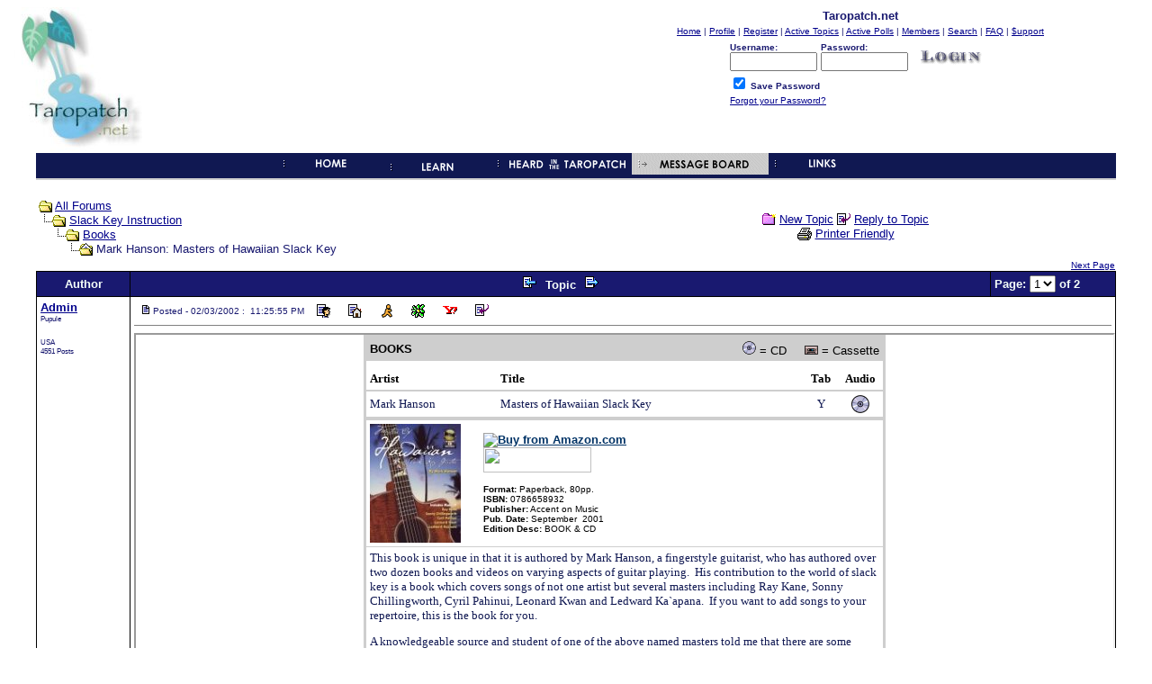

--- FILE ---
content_type: text/html; Charset=utf-8
request_url: http://www.taropatch.net/forum/topic.asp?TOPIC_ID=18
body_size: 74109
content:
<html>

<head>
<title>Taropatch.net - Mark Hanson: Masters of Hawaiian Slack Key</title>
<meta name="copyright" content="This Forum code is Copyright (C) 2000-06 Michael Anderson, Pierre Gorissen, Huw Reddick and Richard Kinser, Non-Forum Related code is Copyright (C) 2002 - 2014 Taropatch.net">
<script language="JavaScript" type="text/javascript">
<!-- hide from JavaScript-challenged browsers
function openWindow(url) {
	popupWin = window.open(url,'new_page','width=400,height=400')
}
function openWindow2(url) {
	popupWin = window.open(url,'new_page','width=400,height=450')
}
function openWindow3(url) {
	popupWin = window.open(url,'new_page','width=400,height=450,scrollbars=yes')
}
function openWindow4(url) {
	popupWin = window.open(url,'new_page','width=400,height=525')
}
function openWindow5(url) {
	popupWin = window.open(url,'new_page','width=450,height=525,scrollbars=yes,toolbars=yes,menubar=yes,resizable=yes')
}
function openWindow6(url) {
	popupWin = window.open(url,'new_page','width=500,height=450,scrollbars=yes')
}
function openWindowHelp(url) {
	popupWin = window.open(url,'new_page','width=470,height=200,scrollbars=yes')
}
// ################## Poll Mod ##################
function openPollWindow(url,w,h) {
	popupWin = window.open(url,'new_page','width='+w+',height='+h+',scrollbars=yes')
}
function submitPoll(btnPressed) {
	btnPressed.disabled=true;
	if (btnPressed.name == "results") {
		document.Poll.Method_Type.value = "guest_vote";
	} else {
		document.Poll.Method_Type.value = "member_vote";
	}
	document.Poll.submit();
}
// #############################################
// done hiding -->
</script>
<style type="text/css">
<!--
a:link    {color:#00008B;text-decoration:underline}
a:visited {color:#0000FF;text-decoration:underline}
a:hover   {color:#FF0000;text-decoration:underline}
a:active  {color:#FF0000;text-decoration:underline}
.spnMessageText a:link    {color:#00008B;text-decoration:underline}
.spnMessageText a:visited {color:blue;text-decoration:underline}
.spnMessageText a:hover   {color:red;text-decoration:underline}
.spnMessageText a:active  {color:red;text-decoration:underline}
.spnSearchHighlight {background-color:yellow}
input.radio {background:#A0B0E0;color:#000000}
-->
</style>
</head>

<body bgColor="#FFFFFF" text="#191970" link="#00008B" aLink="#FF0000" vLink="#0000FF">
<a name="top"></a>

<table align="center" border="0" cellPadding="0" cellSpacing="0" width="100%">
  <tr>
    <td valign="top" width="50%"><a href="default.asp" tabindex="-1"><img src="http://www.taropatch.net/forumpics/taropatch_new2.jpg" border="0" alt="Taropatch.net" title="Taropatch.net" /></a></td>
    <td align="center" valign="top" width="50%">
      <table border="0" cellPadding="2" cellSpacing="0">
        <tr>
          <td align="center"><font face="Verdana, Arial, Helvetica" size="2"><b>Taropatch.net</b></font></td>
        </tr>
        <tr>
          <td align="center"><font face="Verdana, Arial, Helvetica" size="1">
          <a href="http://www.taropatch.net" onMouseOver="(window.status='Homepage'); return true" onMouseOut="(window.status=''); return true" tabindex="-1"><acronym title="Homepage">Home</acronym></a>
          |
          <a href="pop_profile.asp?mode=Edit" onMouseOver="(window.status='Edit your personal profile...'); return true" onMouseOut="(window.status=''); return true" tabindex="-1"><acronym title="Edit your personal profile...">Profile</acronym></a>
          |
          <a href="register.asp" onMouseOver="(window.status='Register to post to our forum...'); return true" onMouseOut="(window.status=''); return true" tabindex="-1"><acronym title="Register to post to our forum...">Register</acronym></a>
          |
          <a href="active.asp" onMouseOver="(window.status='See what topics have been active since your last visit...'); return true" onMouseOut="(window.status=''); return true" tabindex="-1"><acronym title="See what topics have been active since your last visit...">Active Topics</acronym></a>
          |
          <a href="active_polls.asp" onMouseOver="(window.status='See all the active polls...'); return true" onMouseOut="(window.status=''); return true" tabindex="-1"><acronym title="See all the active polls...">Active Polls</acronym></a>
          |
          <a href="members.asp" onMouseOver="(window.status='Current members of these forums...'); return true" onMouseOut="(window.status=''); return true" tabindex="-1"><acronym title="Current members of these forums...">Members</acronym></a>
          |
          <a href="search.asp" onMouseOver="(window.status='Perform a search by keyword, date, and/or name...'); return true" onMouseOut="(window.status=''); return true" tabindex="-1"><acronym title="Perform a search by keyword, date, and/or name...">Search</acronym></a>
          |
          <a href="faq.asp" onMouseOver="(window.status='Answers to Frequently Asked Questions...'); return true" onMouseOut="(window.status=''); return true" tabindex="-1"><acronym title="Answers to Frequently Asked Questions...">FAQ</acronym></a>
          |
          <a href="http://www.taropatch.net/support" onMouseOver="(window.status='How to Support Taropatch.net...'); return true" onMouseOut="(window.status=''); return true" tabindex="-1"><acronym title="How to Support Taropatch.net...">$upport</acronym></a></font></td>
        </tr>
        <form action="/forum/topic.asp" method="post" id="form1" name="form1">
        <input type="hidden" name="Method_Type" value="login">
        <tr>
          <td align="center">
            <table>
              <tr>
                <td><font face="Verdana, Arial, Helvetica" size="1"><b>Username:</b></font><br />
                <input type="text" name="Name" size="10" maxLength="25" value=""></td>
                <td><font face="Verdana, Arial, Helvetica" size="1"><b>Password:</b></font><br />
                <input type="password" name="Password" size="10" maxLength="25" value=""></td>
                <td valign="bottom">
                <input src="images/button_login.gif" type="image" border="0" value="Login" id="submit1" name="Login">
                </td>
              </tr>
              <tr>
                <td colspan="3" align="left"><font face="Verdana, Arial, Helvetica" size="1">
                <input type="checkbox" name="SavePassWord" value="true" tabindex="-1" CHECKED><b> Save Password</b></font></td>
              </tr>
              <tr>
                <td colspan="3" align="left"><font face="Verdana, Arial, Helvetica" size="1">
                <a href="password.asp" onMouseOver="(window.status='Choose a new password if you have forgotten your current one...'); return true" onMouseOut="(window.status=''); return true" tabindex="-1">Forgot your Password?</a>
                <br /><br /></font></td>
              </tr>
            </table>
          </td>
        </tr>
        </form>
      </table>
    </td>
  </tr>
</table>
<table align="center" border="0" cellPadding="0" cellSpacing="0" width="95%">
  <tr>
    <td>
<table border="0" cellpadding="0" cellspacing="0" width="100%">
  <tr>
    <td nowrap bgcolor="#101852" height="19" width="95%" align="center"><a
    href="http://www.taropatch.net/index.html"><img
    src="http://www.taropatch.net/taroimages/home_off.gif" alt="Home" border="0" width="119"
    height="24"></a><a href="http://www.taropatch.net/learn.htm"><img
    src="http://www.taropatch.net/taroimages/learn_off.gif" alt="What is slack key?"
    border="0" align="absbottom" width="119" height="24"></a><a
    href="http://www.taropatch.net/heard.htm"><img
    src="http://www.taropatch.net/taroimages/heard2_off.gif" alt="Hawai`i News Headlines"
    border="0" width="156" height="24"></a><img
    src="http://www.taropatch.net/taroimages/message_on.gif"
    alt="Talk story at our message board" border="0" width="152" height="24"><a
    href="http://www.taropatch.net/forum/links.asp"><img
    src="http://www.taropatch.net/taroimages/links_off.gif" alt="Artists, Clubs and more..."
    border="0" width="119" height="24"></a></td>
  </tr>
  <tr>
    <td valign="bottom" bgcolor="#CECECE" align="center"><img
    src="http://www.taropatch.net/images/spacer.gif" width="1" height="2"
    alt="spacer.gif (45 bytes)"></td>
  </tr>
  <tr>
    <td valign="bottom" bgcolor="#CECECE"></td>
  </tr>
</table>
<br>
    <script language="JavaScript" type="text/javascript">
    <!--
    function unsub_confirm(link){
    	var where_to= confirm("Do you really want to Unsubscribe?");
       if (where_to== true) {
       	popupWin = window.open(link,'new_page','width=400,height=400')
       }
    }
    //-->
    </script>
    <script language="JavaScript" type="text/javascript">
    function ChangePage(fnum){
    	if (fnum == 1) {
    		document.PageNum1.submit();
    	}
    	else {
    		document.PageNum2.submit();
    	}
    }
    </script>
    <script language="JavaScript" type="text/javascript">
    <!--
    function jumpTo(s) {if (s.selectedIndex != 0) location.href = s.options[s.selectedIndex].value;return 1;}
    // -->
    </script>
      <table border="0" width="100%">
        <tr>
          <td width="50%" align="left" nowrap><font face="Verdana, Arial, Helvetica" size="2">
          <img src="images/icon_folder_open.gif" width="15" height="15" border="0" alt="" title="" align="absmiddle" />&nbsp;<a href="default.asp">All Forums</a><br />
          <img src="images/icon_bar.gif" width="15" height="15" border="0" alt="" title="" align="absmiddle" /><img src="images/icon_folder_open.gif" width="15" height="15" border="0" alt="" title="" align="absmiddle" />&nbsp;<a href="default.asp?CAT_ID=2">Slack Key Instruction</a><br />
          <img src="images/icon_blank.gif" width="15" height="15" border="0" alt="" title="" align="absmiddle" /><img src="images/icon_bar.gif" width="15" height="15" border="0" alt="" title="" align="absmiddle" /><img src="images/icon_folder_open.gif" width="15" height="15" border="0" alt="" title="" align="absmiddle" />&nbsp;<a href="forum.asp?FORUM_ID=2">Books</a><br />
          <img src="images/icon_blank.gif" width="15" height="15" border="0" alt="" title="" align="absmiddle" /><img src="images/icon_blank.gif" width="15" height="15" border="0" alt="" title="" align="absmiddle" /><img src="images/icon_bar.gif" width="15" height="15" border="0" alt="" title="" align="absmiddle" /><img src="images/icon_folder_open_topic.gif" width="15" height="15" border="0" alt="" title="" align="absmiddle" />&nbsp;Mark Hanson: Masters of Hawaiian Slack Key</font></td>
          <td align="center" width="50%">
          <font face="Verdana, Arial, Helvetica" size="2">
          <a href="post.asp?method=Topic&FORUM_ID=2"><img src="images/icon_folder_new_topic.gif" width="15" height="15" border="0" alt="" title="" align="absmiddle" /></a>&nbsp;<a href="post.asp?method=Topic&FORUM_ID=2">New Topic</a>
          <a href="post.asp?method=Reply&TOPIC_ID=18&FORUM_ID=2"><img src="images/icon_reply_topic.gif" width="15" height="15" border="0" alt="" title="" align="absmiddle" /></a>&nbsp;<a href="post.asp?method=Reply&TOPIC_ID=18&FORUM_ID=2">Reply to Topic</a>
          <br /><a href="JavaScript:openWindow5('pop_printer_friendly.asp?TOPIC_ID=18')"><img src="images/icon_print.gif" width="16" height="17" border="0" alt="" title="" align="absmiddle" /></a>&nbsp;<a href="JavaScript:openWindow5('pop_printer_friendly.asp?TOPIC_ID=18')">Printer Friendly</a>
          </font></td>
        </tr>
      </table>
    </td>
  </tr>
</table>
<table align="center" border="0" cellPadding="0" cellSpacing="1" width="95%">
  <tr>
    <td align="right" valign="top"><font face="Verdana, Arial, Helvetica" size="1"><a href="topic.asp?TOPIC_ID=18&whichpage=2" title="Goto the Next page in this Topic" onMouseOver="(window.status='Goto the Next page in this Topic'); return true" onMouseOut="(window.status=''); return true">Next Page</a></td>
  </tr>
</table>
<table align="center" border="0" cellPadding="0" cellSpacing="0" width="95%">
  <tr>
    <td>
      <table border="0" width="100%" cellspacing="0" cellpadding="0" align="center">
        <tr>
          <td bgcolor="#000000">
            <table border="0" width="100%" cellspacing="1" cellpadding="4">
              <tr>
                <td align="center" bgcolor="#191970" width="100" nowrap><b><font face="Verdana, Arial, Helvetica" size="2" color="#F5FFFA">Author</font></b></td>
                <td align="center" bgcolor="#191970" width="100%"><b><font face="Verdana, Arial, Helvetica" size="2" color="#F5FFFA">
                <a href="topic.asp?TOPIC_ID=16"><img src="images/icon_go_left.gif" width="15" height="15" border="0" alt="Previous Topic" title="Previous Topic" align="top" hspace="6" /></a><b><font face="Verdana, Arial, Helvetica" size="2" color="#F5FFFA">&nbsp;Topic&nbsp;</font></b><a href="topic.asp?TOPIC_ID=9483"><img src="images/icon_go_right.gif" width="15" height="15" border="0" alt="Next Topic" title="Next Topic" align="top" hspace="6" /></a></font></b></td>
                <form name="PageNum1" action="topic.asp">
                <td bgcolor="#191970" nowrap><font face="Verdana, Arial, Helvetica" size="2" color="#F5FFFA">
                <input type="hidden" name="TOPIC_ID" value="18">
                <b>Page: </b><select name="whichpage" size="1" onchange="ChangePage(1);">
                	<option selected value="1">1</option>
                	<option value="2">2</option>
                </select><b> of 2</b>
                </font></td>
                </form>
              </tr>
              <tr>
                <td bgcolor="#FFFFFF" valign="top" width="100" nowrap>
                <p><font color="#191970" face="Verdana, Arial, Helvetica" size="2"><b><span class="spnMessageText"><a href="pop_profile.asp?mode=display&id=1" title="View Admin's Profile" onMouseOver="(window.status='View Admin\'s Profile'); return true" onMouseOut="(window.status=''); return true">Admin</a></span></b></font><br />
                <font color="#191970" face="Verdana, Arial, Helvetica" size="1"><small>Pupule</small></font><br />
                </p>
                <p>
                <font color="#191970" face="Verdana, Arial, Helvetica" size="1"><small>USA</small></font><br />
                <font color="#191970" face="Verdana, Arial, Helvetica" size="1"><small>4551 Posts</small></font></p></td>
                <td bgcolor="#FFFFFF" width="100%" colspan="2" valign="top">
                  <table width="100%" height="100%" border="0" cellspacing="0" cellpadding="0">
                    <tr>
                      <td valign="top">
                      <img src="images/icon_posticon.gif" width="15" height="15" border="0" alt="" title="" hspace="3" /><font color="#191970" face="Verdana, Arial, Helvetica" size="1">Posted&nbsp;-&nbsp;02/03/2002&nbsp;:&nbsp; 11:25:55 PM</font>
                      &nbsp;<a href="pop_profile.asp?mode=display&id=1"><img src="images/icon_profile.gif" width="15" height="15" border="0" alt="Show Profile" title="Show Profile" align="absmiddle" hspace="6" /></a>
                      &nbsp;<a href="http://www.andywangmusic.com" target="_blank"><img src="images/icon_homepage.gif" width="15" height="15" border="0" alt="Visit Admin's Homepage" title="Visit Admin's Homepage" align="absmiddle" hspace="6" /></a>
                      &nbsp;<a href="JavaScript:openWindow('pop_messengers.asp?mode=AIM&ID=1')"><img src="images/icon_aim.gif" width="15" height="15" border="0" alt="Send Admin an AOL message" title="Send Admin an AOL message" align="absmiddle" hspace="6" /></a>
                      &nbsp;<a href="JavaScript:openWindow('pop_messengers.asp?mode=ICQ&ID=1')"><img src="images/icon_icq.gif" width="15" height="15" border="0" alt="Send Admin an ICQ Message" title="Send Admin an ICQ Message" align="absmiddle" hspace="6" /></a>
                      &nbsp;<a href="http://edit.yahoo.com/config/send_webmesg?.target=slackkey39&.src=pg" target="_blank"><img src="images/icon_yahoo.gif" width="16" height="15" border="0" alt="Send Admin a Yahoo! Message" title="Send Admin a Yahoo! Message" align="absmiddle" hspace="6" /></a>
                      &nbsp;<a href="post.asp?method=TopicQuote&TOPIC_ID=18&FORUM_ID=2"><img src="images/icon_reply_topic.gif" width="15" height="15" border="0" alt="Reply with Quote" title="Reply with Quote" align="absmiddle" hspace="6" /></a>
                      <hr noshade size="1"></td>
                    </tr>
                    <tr>
           	<td valign="top" height="100%"><font face="Verdana, Arial, Helvetica" size="2" color="#191970">
                      <font face="Verdana, Arial, Helvetica" size="2" color="#191970"><span class="spnMessageText" id="msg"> <IFRAME SRC="http://www.taropatch.net/forum_learn_books_hanson.htm" WIDTH=100% HEIGHT=1050><br />If you can see this, your browser doesn't <br />understand IFRAME.  However, we'll still <br /><A HREF="http://www.taropatch.net/forum_learn_books_hanson.htm">link</A> <br />you to the file.<br /></IFRAME><br /><br /></span id="msg"></font>
           	</td>
                    </tr>
                  </table>
                </td>
              </tr>
              <tr>
                <td bgcolor="#DCDCDC" valign="top" width="100" nowrap>
                <p><font face="Verdana, Arial, Helvetica" size="2"><b><span class="spnMessageText"><a href="pop_profile.asp?mode=display&id=24" title="View Bruddah Chrispy's Profile" onMouseOver="(window.status='View Bruddah Chrispy\'s Profile'); return true" onMouseOut="(window.status=''); return true">Bruddah Chrispy</a></span></b></font><br />
                <font color="#191970" face="Verdana, Arial, Helvetica" size="1"><small>Lokahi</small></font><br />
                </p>
                <p>
                <font color="#191970" face="Verdana, Arial, Helvetica" size="1"><small>USA</small></font><br />
                <font color="#191970" face="Verdana, Arial, Helvetica" size="1"><small>164 Posts</small></font></p></td>
                <td bgcolor="#DCDCDC" height="100%" width="100%" colspan="2" valign="top"><a name="29"></a>
                  <table width="100%" height="100%" border="0" cellspacing="0" cellpadding="0">
                    <tr>
                      <td valign="top">
                      <img src="images/icon_posticon.gif" width="15" height="15" border="0" alt="" title="" hspace="3" /><font color="#191970" face="Verdana, Arial, Helvetica" size="1">Posted&nbsp;-&nbsp;03/04/2002&nbsp;:&nbsp; 12:02:48 PM</font>
                      &nbsp;<a href="pop_profile.asp?mode=display&id=24"><img src="images/icon_profile.gif" width="15" height="15" border="0" alt="Show Profile" title="Show Profile" align="absmiddle" hspace="6" /></a>
                      &nbsp;<a href="http://bruddahchrispy.blogspot.com" target="_blank"><img src="images/icon_homepage.gif" width="15" height="15" border="0" alt="Visit Bruddah Chrispy's Homepage" title="Visit Bruddah Chrispy's Homepage" align="absmiddle" hspace="6" /></a>
                      &nbsp;<a href="post.asp?method=ReplyQuote&REPLY_ID=29&TOPIC_ID=18&FORUM_ID=2"><img src="images/icon_reply_topic.gif" width="15" height="15" border="0" alt="Reply with Quote" title="Reply with Quote" align="absmiddle" hspace="6" /></a>
                      <hr noshade size="1"></td>
                    </tr>
                    <tr>
                      <td valign="top" height="100%"><font face="Verdana, Arial, Helvetica" size="2" color="#191970"><span class="spnMessageText" id="msg"> This is a really good book.  Mark Hanson approaches Slack Key from more of a classically-trained, finger-picking perspective. It gives a little insight into the musical theory that's missing from many of the other books on the market.  Not that you're required to learn any of dat stuff <img src="images/icon_smile_wink.gif" width="15" height="15" border="0" alt="" title="" align="middle" /> if you like you can just dive right into tabs for such classics as Sonny Chillingworth's "Moe `Uhane" or Led's "Radio Hula"<br /><br />Note the rating of Intermediate/Advanced.  This is not a beginner's book.<br /><br /><br />Aloha a hui hou,<br />Chris P.</span id="msg"></font></td>
                    </tr>
                    <tr>
                      <td valign="bottom" align="right" height="20"><a href="#top"><img src="images/icon_go_up.gif" width="15" height="15" border="0" alt="Go to Top of Page" title="Go to Top of Page" align="right" /></a></td>
                    </tr>
                  </table>
                </td>
              </tr>
              <tr>
                <td bgcolor="#FFFFFF" valign="top" width="100" nowrap>
                <p><font face="Verdana, Arial, Helvetica" size="2"><b><span class="spnMessageText"><a href="pop_profile.asp?mode=display&id=11" title="View jlsulle's Profile" onMouseOver="(window.status='View jlsulle\'s Profile'); return true" onMouseOut="(window.status=''); return true">jlsulle</a></span></b></font><br />
                <font color="#191970" face="Verdana, Arial, Helvetica" size="1"><small>Lokahi</small></font><br />
                </p>
                <p>
                <font color="#191970" face="Verdana, Arial, Helvetica" size="1"><small>USA</small></font><br />
                <font color="#191970" face="Verdana, Arial, Helvetica" size="1"><small>284 Posts</small></font></p></td>
                <td bgcolor="#FFFFFF" height="100%" width="100%" colspan="2" valign="top"><a name="37"></a>
                  <table width="100%" height="100%" border="0" cellspacing="0" cellpadding="0">
                    <tr>
                      <td valign="top">
                      <img src="images/icon_posticon.gif" width="15" height="15" border="0" alt="" title="" hspace="3" /><font color="#191970" face="Verdana, Arial, Helvetica" size="1">Posted&nbsp;-&nbsp;03/05/2002&nbsp;:&nbsp; 2:30:40 PM</font>
                      &nbsp;<a href="pop_profile.asp?mode=display&id=11"><img src="images/icon_profile.gif" width="15" height="15" border="0" alt="Show Profile" title="Show Profile" align="absmiddle" hspace="6" /></a>
                      &nbsp;<a href="http://edit.yahoo.com/config/send_webmesg?.target=jlsulle%40sbcglobal%2Enet&.src=pg" target="_blank"><img src="images/icon_yahoo.gif" width="16" height="15" border="0" alt="Send jlsulle a Yahoo! Message" title="Send jlsulle a Yahoo! Message" align="absmiddle" hspace="6" /></a>
                      &nbsp;<a href="post.asp?method=ReplyQuote&REPLY_ID=37&TOPIC_ID=18&FORUM_ID=2"><img src="images/icon_reply_topic.gif" width="15" height="15" border="0" alt="Reply with Quote" title="Reply with Quote" align="absmiddle" hspace="6" /></a>
                      <hr noshade size="1"></td>
                    </tr>
                    <tr>
                      <td valign="top" height="100%"><font face="Verdana, Arial, Helvetica" size="2" color="#191970"><span class="spnMessageText" id="msg"> I agree that Mark Hanson's book is a little beyond beginning level;however, as a beginning player teetering on the edge of intermediate, I found it an exciting challenge and was inpatient to learn some of the great tunes in the book (I love "radio hula"). I would encourage any beginning player who has the basics of finger picking and reading tab to give it a try. One can always back up if the challenge becomes too frustrating but you might be surprised. Spending some quality practice time with this book will make the beginning books seem much easier to grasp.<br /> Aloha,Jerry<br /><br /> </span id="msg"></font></td>
                    </tr>
                    <tr>
                      <td valign="bottom" align="right" height="20"><a href="#top"><img src="images/icon_go_up.gif" width="15" height="15" border="0" alt="Go to Top of Page" title="Go to Top of Page" align="right" /></a></td>
                    </tr>
                  </table>
                </td>
              </tr>
              <tr>
                <td bgcolor="#DCDCDC" valign="top" width="100" nowrap>
                <p><font face="Verdana, Arial, Helvetica" size="2"><b><span class="spnMessageText"><a href="pop_profile.asp?mode=display&id=127" title="View ManaKapu's Profile" onMouseOver="(window.status='View ManaKapu\'s Profile'); return true" onMouseOut="(window.status=''); return true">ManaKapu</a></span></b></font><br />
                <font color="#191970" face="Verdana, Arial, Helvetica" size="1"><small>Aloha</small></font><br />
                </p>
                <p>
                <font color="#191970" face="Verdana, Arial, Helvetica" size="1"><small>USA</small></font><br />
                <font color="#191970" face="Verdana, Arial, Helvetica" size="1"><small>20 Posts</small></font></p></td>
                <td bgcolor="#DCDCDC" height="100%" width="100%" colspan="2" valign="top"><a name="2109"></a>
                  <table width="100%" height="100%" border="0" cellspacing="0" cellpadding="0">
                    <tr>
                      <td valign="top">
                      <img src="images/icon_posticon.gif" width="15" height="15" border="0" alt="" title="" hspace="3" /><font color="#191970" face="Verdana, Arial, Helvetica" size="1">Posted&nbsp;-&nbsp;11/23/2002&nbsp;:&nbsp; 08:15:36 AM</font>
                      &nbsp;<a href="pop_profile.asp?mode=display&id=127"><img src="images/icon_profile.gif" width="15" height="15" border="0" alt="Show Profile" title="Show Profile" align="absmiddle" hspace="6" /></a>
                      &nbsp;<a href="post.asp?method=ReplyQuote&REPLY_ID=2109&TOPIC_ID=18&FORUM_ID=2"><img src="images/icon_reply_topic.gif" width="15" height="15" border="0" alt="Reply with Quote" title="Reply with Quote" align="absmiddle" hspace="6" /></a>
                      <hr noshade size="1"></td>
                    </tr>
                    <tr>
                      <td valign="top" height="100%"><font face="Verdana, Arial, Helvetica" size="2" color="#191970"><span class="spnMessageText" id="msg"> This is a great book! Great songs in here! I've been wanting to learn Cyril's <i>Sanoe</i> for quite a while, and now I am. I'm having a lot of fun with this book. Check it out! <br /><br />Aloha <br /><br />Danno</span id="msg"></font></td>
                    </tr>
                    <tr>
                      <td valign="bottom" align="right" height="20"><a href="#top"><img src="images/icon_go_up.gif" width="15" height="15" border="0" alt="Go to Top of Page" title="Go to Top of Page" align="right" /></a></td>
                    </tr>
                  </table>
                </td>
              </tr>
              <tr>
                <td bgcolor="#FFFFFF" valign="top" width="100" nowrap>
                <p><font face="Verdana, Arial, Helvetica" size="2"><b><span class="spnMessageText"><a href="pop_profile.asp?mode=display&id=12" title="View Reid's Profile" onMouseOver="(window.status='View Reid\'s Profile'); return true" onMouseOut="(window.status=''); return true">Reid</a></span></b></font><br />
                <font color="#191970" face="Verdana, Arial, Helvetica" size="1"><small>Ha`aha`a</small></font><br />
                </p>
                <p>
                <font color="#191970" face="Verdana, Arial, Helvetica" size="1"><small>Andorra</small></font><br />
                <font color="#191970" face="Verdana, Arial, Helvetica" size="1"><small>1526 Posts</small></font></p></td>
                <td bgcolor="#FFFFFF" height="100%" width="100%" colspan="2" valign="top"><a name="2113"></a>
                  <table width="100%" height="100%" border="0" cellspacing="0" cellpadding="0">
                    <tr>
                      <td valign="top">
                      <img src="images/icon_posticon.gif" width="15" height="15" border="0" alt="" title="" hspace="3" /><font color="#191970" face="Verdana, Arial, Helvetica" size="1">Posted&nbsp;-&nbsp;11/23/2002&nbsp;:&nbsp; 2:58:22 PM</font>
                      &nbsp;<a href="pop_profile.asp?mode=display&id=12"><img src="images/icon_profile.gif" width="15" height="15" border="0" alt="Show Profile" title="Show Profile" align="absmiddle" hspace="6" /></a>
                      &nbsp;<a href="post.asp?method=ReplyQuote&REPLY_ID=2113&TOPIC_ID=18&FORUM_ID=2"><img src="images/icon_reply_topic.gif" width="15" height="15" border="0" alt="Reply with Quote" title="Reply with Quote" align="absmiddle" hspace="6" /></a>
                      <hr noshade size="1"></td>
                    </tr>
                    <tr>
                      <td valign="top" height="100%"><font face="Verdana, Arial, Helvetica" size="2" color="#191970"><span class="spnMessageText" id="msg"> Sarah and I bought this book as soon as it came out. It is really good - even, as Jerry says, for beginners. Sarah has learned Punahele (and performed it in front of Muriel Anderson and her students last weekend) and and I - yes, even I - have learned Sonny's simpler songs from it. I also appreciated the collection of 3rds and 6ths in the beginning of every tuning in a new key. I developed 3rd and 6th warm up and practice runs for each tuning using the proper alternating bass note picking patterns. Got me lots more familiar with each collection of intervals for each tuning.<br /><br />Yes, it is not exactly a note-for-note reproduction of the Dancing Cat performance. For instance, the Scopes Edition Tab of Punahele *does* contain a little vamp that Uncle Ray puts in a few times, and Hanson's didn't. But, that was a minuscule difference. Long ago, I emailed Hanson about several topics and, in his reply, he noted that it was so. We also discussed the difficulty of cramming individualistic performances of a folk music tradition into a system of notation devised for formal European Art Music composition. Waaaay Hard! He did an excellent job, overall.<br /><br />One tip: the book is perfect bound and does not stay open and flat and there are many pages to each piece. Sarah devised a way of seeing the whole song and its variations that we use for very nearly everything now. <br /><br />1. Photocopy the piece and cut out each row of notation into a strip. <br />2. Figure out, as best you can, where the theme and corresponding variations are in each section. (These are usually 10 measures long.) Cut out (vertically) those parts of the strip.<br />3. Cut out a piece of cardboard from a box (wine boxes work well ;-) that the strips will fit.<br />4. Use Scotch Brand (tm) :-) tape to tape the sections one above the other, so that the variations match (because of varying measure lengths, this won't be perfect, but it will be close).<br /><br />Now you have an 18 inch to 2 1/2 foot rectangular tab/notation that can fit on a regular music stand and you can see the whole thing at once. It takes about 15 minutes to do.<br /><br />Sarah went one further step with Punahele: The variation measures are scattered at irregular intervals throughout the song, so she color coded the measures in a "family" by lightly rubbing colored pencils over them - one color to a "family"<br /><br />BTW, this last, and the initial examination of the song structure *really* helps in understanding and memorizing the song.<br /><br />...Reid<br /></span id="msg"></font></td>
                    </tr>
                    <tr>
                      <td valign="bottom"><hr noshade size="1" color="#FFFFFF"><font face="Verdana, Arial, Helvetica" size="1" color="#191970">Edited by - Reid on 11/23/2002  3:00:15 PM</font></td>
                    </tr>
                    <tr>
                      <td valign="bottom" align="right" height="20"><a href="#top"><img src="images/icon_go_up.gif" width="15" height="15" border="0" alt="Go to Top of Page" title="Go to Top of Page" align="right" /></a></td>
                    </tr>
                  </table>
                </td>
              </tr>
              <tr>
                <td bgcolor="#DCDCDC" valign="top" width="100" nowrap>
                <p><font face="Verdana, Arial, Helvetica" size="2"><b><span class="spnMessageText"><a href="pop_profile.asp?mode=display&id=1293" title="View John Neira's Profile" onMouseOver="(window.status='View John Neira\'s Profile'); return true" onMouseOut="(window.status=''); return true">John Neira</a></span></b></font><br />
                <font color="#191970" face="Verdana, Arial, Helvetica" size="1"><small>Aloha</small></font><br />
                </p>
                <p>
                <font color="#191970" face="Verdana, Arial, Helvetica" size="1"><small>USA</small></font><br />
                <font color="#191970" face="Verdana, Arial, Helvetica" size="1"><small>4 Posts</small></font></p></td>
                <td bgcolor="#DCDCDC" height="100%" width="100%" colspan="2" valign="top"><a name="26921"></a>
                  <table width="100%" height="100%" border="0" cellspacing="0" cellpadding="0">
                    <tr>
                      <td valign="top">
                      <img src="images/icon_posticon.gif" width="15" height="15" border="0" alt="" title="" hspace="3" /><font color="#191970" face="Verdana, Arial, Helvetica" size="1">Posted&nbsp;-&nbsp;09/19/2006&nbsp;:&nbsp; 5:49:44 PM</font>
                      &nbsp;<a href="pop_profile.asp?mode=display&id=1293"><img src="images/icon_profile.gif" width="15" height="15" border="0" alt="Show Profile" title="Show Profile" align="absmiddle" hspace="6" /></a>
                      &nbsp;<a href="http://www.jneira.com" target="_blank"><img src="images/icon_homepage.gif" width="15" height="15" border="0" alt="Visit John Neira's Homepage" title="Visit John Neira's Homepage" align="absmiddle" hspace="6" /></a>
                      &nbsp;<a href="post.asp?method=ReplyQuote&REPLY_ID=26921&TOPIC_ID=18&FORUM_ID=2"><img src="images/icon_reply_topic.gif" width="15" height="15" border="0" alt="Reply with Quote" title="Reply with Quote" align="absmiddle" hspace="6" /></a>
                      <hr noshade size="1"></td>
                    </tr>
                    <tr>
                      <td valign="top" height="100%"><font face="Verdana, Arial, Helvetica" size="2" color="#191970"><span class="spnMessageText" id="msg"> <blockquote id="quote"><font size="1" face="Verdana, Arial, Helvetica" id="quote">quote:<hr height="1" noshade id="quote"><i>Originally posted by Bruddah Chrispy</i><br /><br />This is a really good book.  Mark Hanson approaches Slack Key from more of a classically-trained, finger-picking perspective. It gives a little insight into the musical theory that's missing from many of the other books on the market.  Not that you're required to learn any of dat stuff <img src="images/icon_smile_wink.gif" width="15" height="15" border="0" alt="" title="" align="middle" /> if you like you can just dive right into tabs for such classics as Sonny Chillingworth's "Moe `Uhane" or Led's "Radio Hula"<br /><br />Note the rating of Intermediate/Advanced.  This is not a beginner's book.<br /><br /><br />Aloha a hui hou,<br />Chris P.<br /><hr height="1" noshade id="quote"></font id="quote"></blockquote id="quote"></span id="msg"></font></td>
                    </tr>
                    <tr>
                      <td valign="bottom" align="right" height="20"><a href="#top"><img src="images/icon_go_up.gif" width="15" height="15" border="0" alt="Go to Top of Page" title="Go to Top of Page" align="right" /></a></td>
                    </tr>
                  </table>
                </td>
              </tr>
              <tr>
                <td bgcolor="#FFFFFF" valign="top" width="100" nowrap>
                <p><font face="Verdana, Arial, Helvetica" size="2"><b><span class="spnMessageText"><a href="pop_profile.asp?mode=display&id=1825" title="View gcolebeck's Profile" onMouseOver="(window.status='View gcolebeck\'s Profile'); return true" onMouseOut="(window.status=''); return true">gcolebeck</a></span></b></font><br />
                <font color="#191970" face="Verdana, Arial, Helvetica" size="1"><small>Aloha</small></font><br />
                </p>
                <p>
                <font color="#191970" face="Verdana, Arial, Helvetica" size="1"><small>United Kingdom</small></font><br />
                <font color="#191970" face="Verdana, Arial, Helvetica" size="1"><small>14 Posts</small></font></p></td>
                <td bgcolor="#FFFFFF" height="100%" width="100%" colspan="2" valign="top"><a name="40664"></a>
                  <table width="100%" height="100%" border="0" cellspacing="0" cellpadding="0">
                    <tr>
                      <td valign="top">
                      <img src="images/icon_posticon.gif" width="15" height="15" border="0" alt="" title="" hspace="3" /><font color="#191970" face="Verdana, Arial, Helvetica" size="1">Posted&nbsp;-&nbsp;12/15/2007&nbsp;:&nbsp; 05:37:49 AM</font>
                      &nbsp;<a href="pop_profile.asp?mode=display&id=1825"><img src="images/icon_profile.gif" width="15" height="15" border="0" alt="Show Profile" title="Show Profile" align="absmiddle" hspace="6" /></a>
                      &nbsp;<a href="post.asp?method=ReplyQuote&REPLY_ID=40664&TOPIC_ID=18&FORUM_ID=2"><img src="images/icon_reply_topic.gif" width="15" height="15" border="0" alt="Reply with Quote" title="Reply with Quote" align="absmiddle" hspace="6" /></a>
                      <hr noshade size="1"></td>
                    </tr>
                    <tr>
                      <td valign="top" height="100%"><font face="Verdana, Arial, Helvetica" size="2" color="#191970"><span class="spnMessageText" id="msg"> Mark - can you get someone to carry this in the UK??</span id="msg"></font></td>
                    </tr>
                    <tr>
                      <td valign="bottom" align="right" height="20"><a href="#top"><img src="images/icon_go_up.gif" width="15" height="15" border="0" alt="Go to Top of Page" title="Go to Top of Page" align="right" /></a></td>
                    </tr>
                  </table>
                </td>
              </tr>
              <tr>
                <td bgcolor="#DCDCDC" valign="top" width="100" nowrap>
                <p><font face="Verdana, Arial, Helvetica" size="2"><b><span class="spnMessageText"><a href="pop_profile.asp?mode=display&id=21" title="View Fran Guidry's Profile" onMouseOver="(window.status='View Fran Guidry\'s Profile'); return true" onMouseOut="(window.status=''); return true">Fran Guidry</a></span></b></font><br />
                <font color="#191970" face="Verdana, Arial, Helvetica" size="1"><small>Ha`aha`a</small></font><br />
                </p>
                <p>
                <font color="#191970" face="Verdana, Arial, Helvetica" size="1"><small>USA</small></font><br />
                <font color="#191970" face="Verdana, Arial, Helvetica" size="1"><small>1583 Posts</small></font></p></td>
                <td bgcolor="#DCDCDC" height="100%" width="100%" colspan="2" valign="top"><a name="40666"></a>
                  <table width="100%" height="100%" border="0" cellspacing="0" cellpadding="0">
                    <tr>
                      <td valign="top">
                      <img src="images/icon_posticon.gif" width="15" height="15" border="0" alt="" title="" hspace="3" /><font color="#191970" face="Verdana, Arial, Helvetica" size="1">Posted&nbsp;-&nbsp;12/15/2007&nbsp;:&nbsp; 07:55:42 AM</font>
                      &nbsp;<a href="pop_profile.asp?mode=display&id=21"><img src="images/icon_profile.gif" width="15" height="15" border="0" alt="Show Profile" title="Show Profile" align="absmiddle" hspace="6" /></a>
                      &nbsp;<a href="http://www.kaleponi.com" target="_blank"><img src="images/icon_homepage.gif" width="15" height="15" border="0" alt="Visit Fran Guidry's Homepage" title="Visit Fran Guidry's Homepage" align="absmiddle" hspace="6" /></a>
                      &nbsp;<a href="post.asp?method=ReplyQuote&REPLY_ID=40666&TOPIC_ID=18&FORUM_ID=2"><img src="images/icon_reply_topic.gif" width="15" height="15" border="0" alt="Reply with Quote" title="Reply with Quote" align="absmiddle" hspace="6" /></a>
                      <hr noshade size="1"></td>
                    </tr>
                    <tr>
                      <td valign="top" height="100%"><font face="Verdana, Arial, Helvetica" size="2" color="#191970"><span class="spnMessageText" id="msg"> I'd be happy to assist you by buying any slack key materials you'd like and shipping them to you.<br /><br />Fran</span id="msg"></font></td>
                    </tr>
                    <tr>
                      <td valign="bottom"><hr noshade size="1"><font color="#191970" face="Verdana, Arial, Helvetica" size="2"><span class="spnMessageText"> E ho`okani pila kakou ma Kaleponi<br />Slack Key on <a href="http://www.youtube.com/franguidry" target="_blank">YouTube</a><br /></span></font></td>
                    </tr>
                    <tr>
                      <td valign="bottom" align="right" height="20"><a href="#top"><img src="images/icon_go_up.gif" width="15" height="15" border="0" alt="Go to Top of Page" title="Go to Top of Page" align="right" /></a></td>
                    </tr>
                  </table>
                </td>
              </tr>
              <tr>
                <td bgcolor="#FFFFFF" valign="top" width="100" nowrap>
                <p><font face="Verdana, Arial, Helvetica" size="2"><b><span class="spnMessageText"><a href="pop_profile.asp?mode=display&id=35" title="View nando's Profile" onMouseOver="(window.status='View nando\'s Profile'); return true" onMouseOut="(window.status=''); return true">nando</a></span></b></font><br />
                <font color="#191970" face="Verdana, Arial, Helvetica" size="1"><small>Aloha</small></font><br />
                </p>
                <p>
                <font color="#191970" face="Verdana, Arial, Helvetica" size="1"><small>USA</small></font><br />
                <font color="#191970" face="Verdana, Arial, Helvetica" size="1"><small>9 Posts</small></font></p></td>
                <td bgcolor="#FFFFFF" height="100%" width="100%" colspan="2" valign="top"><a name="44338"></a>
                  <table width="100%" height="100%" border="0" cellspacing="0" cellpadding="0">
                    <tr>
                      <td valign="top">
                      <img src="images/icon_posticon.gif" width="15" height="15" border="0" alt="" title="" hspace="3" /><font color="#191970" face="Verdana, Arial, Helvetica" size="1">Posted&nbsp;-&nbsp;03/24/2008&nbsp;:&nbsp; 10:17:13 AM</font>
                      &nbsp;<a href="pop_profile.asp?mode=display&id=35"><img src="images/icon_profile.gif" width="15" height="15" border="0" alt="Show Profile" title="Show Profile" align="absmiddle" hspace="6" /></a>
                      &nbsp;<a href="post.asp?method=ReplyQuote&REPLY_ID=44338&TOPIC_ID=18&FORUM_ID=2"><img src="images/icon_reply_topic.gif" width="15" height="15" border="0" alt="Reply with Quote" title="Reply with Quote" align="absmiddle" hspace="6" /></a>
                      <hr noshade size="1"></td>
                    </tr>
                    <tr>
                      <td valign="top" height="100%"><font face="Verdana, Arial, Helvetica" size="2" color="#191970"><span class="spnMessageText" id="msg"> I have one of these for sale, in good condition, if anyone is interested.</span id="msg"></font></td>
                    </tr>
                    <tr>
                      <td valign="bottom" align="right" height="20"><a href="#top"><img src="images/icon_go_up.gif" width="15" height="15" border="0" alt="Go to Top of Page" title="Go to Top of Page" align="right" /></a></td>
                    </tr>
                  </table>
                </td>
              </tr>
              <tr>
                <td bgcolor="#DCDCDC" valign="top" width="100" nowrap>
                <p><font face="Verdana, Arial, Helvetica" size="2"><b><span class="spnMessageText"><a href="pop_profile.asp?mode=display&id=509" title="View Kapila Kane's Profile" onMouseOver="(window.status='View Kapila Kane\'s Profile'); return true" onMouseOut="(window.status=''); return true">Kapila Kane</a></span></b></font><br />
                <font color="#191970" face="Verdana, Arial, Helvetica" size="1"><small>Ha`aha`a</small></font><br />
                </p>
                <p>
                <font color="#191970" face="Verdana, Arial, Helvetica" size="1"><small>USA</small></font><br />
                <font color="#191970" face="Verdana, Arial, Helvetica" size="1"><small>1051 Posts</small></font></p></td>
                <td bgcolor="#DCDCDC" height="100%" width="100%" colspan="2" valign="top"><a name="44353"></a>
                  <table width="100%" height="100%" border="0" cellspacing="0" cellpadding="0">
                    <tr>
                      <td valign="top">
                      <img src="images/icon_posticon.gif" width="15" height="15" border="0" alt="" title="" hspace="3" /><font color="#191970" face="Verdana, Arial, Helvetica" size="1">Posted&nbsp;-&nbsp;03/24/2008&nbsp;:&nbsp; 7:32:49 PM</font>
                      &nbsp;<a href="pop_profile.asp?mode=display&id=509"><img src="images/icon_profile.gif" width="15" height="15" border="0" alt="Show Profile" title="Show Profile" align="absmiddle" hspace="6" /></a>
                      &nbsp;<a href="post.asp?method=ReplyQuote&REPLY_ID=44353&TOPIC_ID=18&FORUM_ID=2"><img src="images/icon_reply_topic.gif" width="15" height="15" border="0" alt="Reply with Quote" title="Reply with Quote" align="absmiddle" hspace="6" /></a>
                      <hr noshade size="1"></td>
                    </tr>
                    <tr>
                      <td valign="top" height="100%"><font face="Verdana, Arial, Helvetica" size="2" color="#191970"><span class="spnMessageText" id="msg"> I just saw this..and had jumped into the interested pickers for your list....was trying to pick Mark's book/cd on their scratch and dent sale at Accent...but missed the boat..<br /><br />I'm interested...(just need an extra for the vault,  even though I'm overextended on Things Hawaiian...at least till W sends my $300!   I hope this book never goes OOP!  <br />It's gold.<br /></span id="msg"></font></td>
                    </tr>
                    <tr>
                      <td valign="bottom" align="right" height="20"><a href="#top"><img src="images/icon_go_up.gif" width="15" height="15" border="0" alt="Go to Top of Page" title="Go to Top of Page" align="right" /></a></td>
                    </tr>
                  </table>
                </td>
              </tr>
              <tr>
                <td bgcolor="#FFFFFF" valign="top" width="100" nowrap>
                <p><font face="Verdana, Arial, Helvetica" size="2"><b><span class="spnMessageText"><a href="pop_profile.asp?mode=display&id=1723" title="View Ben's Profile" onMouseOver="(window.status='View Ben\'s Profile'); return true" onMouseOut="(window.status=''); return true">Ben</a></span></b></font><br />
                <font color="#191970" face="Verdana, Arial, Helvetica" size="1"><small>Lokahi</small></font><br />
                </p>
                <p>
                <font color="#191970" face="Verdana, Arial, Helvetica" size="1"><small>USA</small></font><br />
                <font color="#191970" face="Verdana, Arial, Helvetica" size="1"><small>122 Posts</small></font></p></td>
                <td bgcolor="#FFFFFF" height="100%" width="100%" colspan="2" valign="top"><a name="44386"></a>
                  <table width="100%" height="100%" border="0" cellspacing="0" cellpadding="0">
                    <tr>
                      <td valign="top">
                      <img src="images/icon_posticon.gif" width="15" height="15" border="0" alt="" title="" hspace="3" /><font color="#191970" face="Verdana, Arial, Helvetica" size="1">Posted&nbsp;-&nbsp;03/25/2008&nbsp;:&nbsp; 10:14:30 AM</font>
                      &nbsp;<a href="pop_profile.asp?mode=display&id=1723"><img src="images/icon_profile.gif" width="15" height="15" border="0" alt="Show Profile" title="Show Profile" align="absmiddle" hspace="6" /></a>
                      &nbsp;<a href="post.asp?method=ReplyQuote&REPLY_ID=44386&TOPIC_ID=18&FORUM_ID=2"><img src="images/icon_reply_topic.gif" width="15" height="15" border="0" alt="Reply with Quote" title="Reply with Quote" align="absmiddle" hspace="6" /></a>
                      <hr noshade size="1"></td>
                    </tr>
                    <tr>
                      <td valign="top" height="100%"><font face="Verdana, Arial, Helvetica" size="2" color="#191970"><span class="spnMessageText" id="msg"> <blockquote id="quote"><font size="1" face="Verdana, Arial, Helvetica" id="quote">quote:<hr height="1" noshade id="quote"><i>Originally posted by Reid</i><br />One tip: the book is perfect bound and does not stay open and flat and ...<br /><hr height="1" noshade id="quote"></font id="quote"></blockquote id="quote"><br /><br />Check with your local office supply store/Kinko's/etc. Many of them do spiral binding for a pretty reasonable fee.<br /><br />I am also a proud and pleased owner of this book, btw. And a couple of others by Mark Hanson, as well.</span id="msg"></font></td>
                    </tr>
                    <tr>
                      <td valign="bottom"><hr noshade size="1"><font color="#191970" face="Verdana, Arial, Helvetica" size="2"><span class="spnMessageText"> Mālama pono<br />Ben</span></font></td>
                    </tr>
                    <tr>
                      <td valign="bottom" align="right" height="20"><a href="#top"><img src="images/icon_go_up.gif" width="15" height="15" border="0" alt="Go to Top of Page" title="Go to Top of Page" align="right" /></a></td>
                    </tr>
                  </table>
                </td>
              </tr>
              <tr>
                <td bgcolor="#DCDCDC" valign="top" width="100" nowrap>
                <p><font face="Verdana, Arial, Helvetica" size="2"><b><span class="spnMessageText"><a href="pop_profile.asp?mode=display&id=641" title="View sandman's Profile" onMouseOver="(window.status='View sandman\'s Profile'); return true" onMouseOut="(window.status=''); return true">sandman</a></span></b></font><br />
                <font color="#191970" face="Verdana, Arial, Helvetica" size="1"><small>Lokahi</small></font><br />
                </p>
                <p>
                <font color="#191970" face="Verdana, Arial, Helvetica" size="1"><small>USA</small></font><br />
                <font color="#191970" face="Verdana, Arial, Helvetica" size="1"><small>181 Posts</small></font></p></td>
                <td bgcolor="#DCDCDC" height="100%" width="100%" colspan="2" valign="top"><a name="44406"></a>
                  <table width="100%" height="100%" border="0" cellspacing="0" cellpadding="0">
                    <tr>
                      <td valign="top">
                      <img src="images/icon_posticon.gif" width="15" height="15" border="0" alt="" title="" hspace="3" /><font color="#191970" face="Verdana, Arial, Helvetica" size="1">Posted&nbsp;-&nbsp;03/25/2008&nbsp;:&nbsp; 3:31:38 PM</font>
                      &nbsp;<a href="pop_profile.asp?mode=display&id=641"><img src="images/icon_profile.gif" width="15" height="15" border="0" alt="Show Profile" title="Show Profile" align="absmiddle" hspace="6" /></a>
                      &nbsp;<a href="http://home.sprintmail.com/~sandman" target="_blank"><img src="images/icon_homepage.gif" width="15" height="15" border="0" alt="Visit sandman's Homepage" title="Visit sandman's Homepage" align="absmiddle" hspace="6" /></a>
                      &nbsp;<a href="post.asp?method=ReplyQuote&REPLY_ID=44406&TOPIC_ID=18&FORUM_ID=2"><img src="images/icon_reply_topic.gif" width="15" height="15" border="0" alt="Reply with Quote" title="Reply with Quote" align="absmiddle" hspace="6" /></a>
                      <hr noshade size="1"></td>
                    </tr>
                    <tr>
                      <td valign="top" height="100%"><font face="Verdana, Arial, Helvetica" size="2" color="#191970"><span class="spnMessageText" id="msg"> Mark Hanson has several books which are fine additions to one's library.  (As many of you know.) <img src="images/icon_smile.gif" width="15" height="15" border="0" alt="" title="" align="middle" /><br /><br />Sandy</span id="msg"></font></td>
                    </tr>
                    <tr>
                      <td valign="bottom"><hr noshade size="1"><font color="#191970" face="Verdana, Arial, Helvetica" size="2"><span class="spnMessageText"> Leap into the boundless and make it your home.<br />     Zhuang-zi</span></font></td>
                    </tr>
                    <tr>
                      <td valign="bottom" align="right" height="20"><a href="#top"><img src="images/icon_go_up.gif" width="15" height="15" border="0" alt="Go to Top of Page" title="Go to Top of Page" align="right" /></a></td>
                    </tr>
                  </table>
                </td>
              </tr>
              <tr>
                <td bgcolor="#FFFFFF" valign="top" width="100" nowrap>
                <p><font face="Verdana, Arial, Helvetica" size="2"><b><span class="spnMessageText"><a href="pop_profile.asp?mode=display&id=797" title="View Mika ele's Profile" onMouseOver="(window.status='View Mika ele\'s Profile'); return true" onMouseOut="(window.status=''); return true">Mika ele</a></span></b></font><br />
                <font color="#191970" face="Verdana, Arial, Helvetica" size="1"><small>Ha`aha`a</small></font><br />
                </p>
                <p>
                <font color="#191970" face="Verdana, Arial, Helvetica" size="1"><small>USA</small></font><br />
                <font color="#191970" face="Verdana, Arial, Helvetica" size="1"><small>1493 Posts</small></font></p></td>
                <td bgcolor="#FFFFFF" height="100%" width="100%" colspan="2" valign="top"><a name="44478"></a>
                  <table width="100%" height="100%" border="0" cellspacing="0" cellpadding="0">
                    <tr>
                      <td valign="top">
                      <img src="images/icon_posticon.gif" width="15" height="15" border="0" alt="" title="" hspace="3" /><font color="#191970" face="Verdana, Arial, Helvetica" size="1">Posted&nbsp;-&nbsp;03/27/2008&nbsp;:&nbsp; 2:09:23 PM</font>
                      &nbsp;<a href="pop_profile.asp?mode=display&id=797"><img src="images/icon_profile.gif" width="15" height="15" border="0" alt="Show Profile" title="Show Profile" align="absmiddle" hspace="6" /></a>
                      &nbsp;<a href="post.asp?method=ReplyQuote&REPLY_ID=44478&TOPIC_ID=18&FORUM_ID=2"><img src="images/icon_reply_topic.gif" width="15" height="15" border="0" alt="Reply with Quote" title="Reply with Quote" align="absmiddle" hspace="6" /></a>
                      <hr noshade size="1"></td>
                    </tr>
                    <tr>
                      <td valign="top" height="100%"><font face="Verdana, Arial, Helvetica" size="2" color="#191970"><span class="spnMessageText" id="msg"> Mark just sent out an email with sale on slightly used books.<br /><a href="http://www.accentonmusic.com/blemished.asp" target="_blank"><a href="http://www.accentonmusic.com/blemished.asp" target="_blank">http://www.accentonmusic.com/blemished.asp</a></a><br />However, none of this book are left.</span id="msg"></font></td>
                    </tr>
                    <tr>
                      <td valign="bottom"><hr noshade size="1"><font color="#191970" face="Verdana, Arial, Helvetica" size="2"><span class="spnMessageText"> E nana, e ho'olohe. E pa'a ka waha, e hana ka lima.</span></font></td>
                    </tr>
                    <tr>
                      <td valign="bottom" align="right" height="20"><a href="#top"><img src="images/icon_go_up.gif" width="15" height="15" border="0" alt="Go to Top of Page" title="Go to Top of Page" align="right" /></a></td>
                    </tr>
                  </table>
                </td>
              </tr>
              <tr>
                <td bgcolor="#DCDCDC" valign="top" width="100" nowrap>
                <p><font face="Verdana, Arial, Helvetica" size="2"><b><span class="spnMessageText"><a href="pop_profile.asp?mode=display&id=2610" title="View Ambrosius's Profile" onMouseOver="(window.status='View Ambrosius\'s Profile'); return true" onMouseOut="(window.status=''); return true">Ambrosius</a></span></b></font><br />
                <font color="#191970" face="Verdana, Arial, Helvetica" size="1"><small>Lokahi</small></font><br />
                </p>
                <p>
                <font color="#191970" face="Verdana, Arial, Helvetica" size="1"><small>132 Posts</small></font></p></td>
                <td bgcolor="#DCDCDC" height="100%" width="100%" colspan="2" valign="top"><a name="70395"></a>
                  <table width="100%" height="100%" border="0" cellspacing="0" cellpadding="0">
                    <tr>
                      <td valign="top">
                      <img src="images/icon_posticon.gif" width="15" height="15" border="0" alt="" title="" hspace="3" /><font color="#191970" face="Verdana, Arial, Helvetica" size="1">Posted&nbsp;-&nbsp;01/28/2012&nbsp;:&nbsp; 02:13:31 AM</font>
                      &nbsp;<a href="pop_profile.asp?mode=display&id=2610"><img src="images/icon_profile.gif" width="15" height="15" border="0" alt="Show Profile" title="Show Profile" align="absmiddle" hspace="6" /></a>
                      &nbsp;<a href="post.asp?method=ReplyQuote&REPLY_ID=70395&TOPIC_ID=18&FORUM_ID=2"><img src="images/icon_reply_topic.gif" width="15" height="15" border="0" alt="Reply with Quote" title="Reply with Quote" align="absmiddle" hspace="6" /></a>
                      <hr noshade size="1"></td>
                    </tr>
                    <tr>
                      <td valign="top" height="100%"><font face="Verdana, Arial, Helvetica" size="2" color="#191970"><span class="spnMessageText" id="msg"> Bought this book on Amazon, and it arrived yesterday. I was immediately impressed by the book and the CD along with it. What I likes in particular is that chords are gives as well. And I found the chapter 'Playing Slack Key in Taro Patch Tuning' very useful and informative.<br /><br />A lot of the classics, like Radio Hula etc.<br /><br />All stars given. Both thumbs up. Highly recommended.</span id="msg"></font></td>
                    </tr>
                    <tr>
                      <td valign="bottom" align="right" height="20"><a href="#top"><img src="images/icon_go_up.gif" width="15" height="15" border="0" alt="Go to Top of Page" title="Go to Top of Page" align="right" /></a></td>
                    </tr>
                  </table>
                </td>
              </tr>
              <tr>
                <td bgcolor="#FFFFFF" valign="top" width="100" nowrap>
                <p><font face="Verdana, Arial, Helvetica" size="2"><b><span class="spnMessageText"><a href="pop_profile.asp?mode=display&id=2610" title="View Ambrosius's Profile" onMouseOver="(window.status='View Ambrosius\'s Profile'); return true" onMouseOut="(window.status=''); return true">Ambrosius</a></span></b></font><br />
                <font color="#191970" face="Verdana, Arial, Helvetica" size="1"><small>Lokahi</small></font><br />
                </p>
                <p>
                <font color="#191970" face="Verdana, Arial, Helvetica" size="1"><small>132 Posts</small></font></p></td>
                <td bgcolor="#FFFFFF" height="100%" width="100%" colspan="2" valign="top"><a name="70396"></a>
                  <table width="100%" height="100%" border="0" cellspacing="0" cellpadding="0">
                    <tr>
                      <td valign="top">
                      <img src="images/icon_posticon.gif" width="15" height="15" border="0" alt="" title="" hspace="3" /><font color="#191970" face="Verdana, Arial, Helvetica" size="1">Posted&nbsp;-&nbsp;01/28/2012&nbsp;:&nbsp; 02:16:49 AM</font>
                      &nbsp;<a href="pop_profile.asp?mode=display&id=2610"><img src="images/icon_profile.gif" width="15" height="15" border="0" alt="Show Profile" title="Show Profile" align="absmiddle" hspace="6" /></a>
                      &nbsp;<a href="post.asp?method=ReplyQuote&REPLY_ID=70396&TOPIC_ID=18&FORUM_ID=2"><img src="images/icon_reply_topic.gif" width="15" height="15" border="0" alt="Reply with Quote" title="Reply with Quote" align="absmiddle" hspace="6" /></a>
                      <hr noshade size="1"></td>
                    </tr>
                    <tr>
                      <td valign="top" height="100%"><font face="Verdana, Arial, Helvetica" size="2" color="#191970"><span class="spnMessageText" id="msg"> <blockquote id="quote"><font size="1" face="Verdana, Arial, Helvetica" id="quote">quote:<hr height="1" noshade id="quote"><i>Originally posted by jlsulle</i><br /><br />I agree that Mark Hanson's book is a little beyond beginning level;however, as a beginning player teetering on the edge of intermediate, I found it an exciting challenge and was inpatient to learn some of the great tunes in the book (I love "radio hula"). I would encourage any beginning player who has the basics of finger picking and reading tab to give it a try. One can always back up if the challenge becomes too frustrating but you might be surprised. Spending some quality practice time with this book will make the beginning books seem much easier to grasp.<br /> Aloha,Jerry<br /><br /> <br /><hr height="1" noshade id="quote"></font id="quote"></blockquote id="quote"><br /><br />Exactly!! - I'll second that.</span id="msg"></font></td>
                    </tr>
                    <tr>
                      <td valign="bottom" align="right" height="20"><a href="#top"><img src="images/icon_go_up.gif" width="15" height="15" border="0" alt="Go to Top of Page" title="Go to Top of Page" align="right" /></a></td>
                    </tr>
                  </table>
                </td>
              </tr>
              <tr>
                <td bgcolor="#DCDCDC" valign="top" width="100" nowrap>
                <p><font face="Verdana, Arial, Helvetica" size="2"><b><span class="spnMessageText"><a href="pop_profile.asp?mode=display&id=2228" title="View Iakonu's Profile" onMouseOver="(window.status='View Iakonu\'s Profile'); return true" onMouseOut="(window.status=''); return true">Iakonu</a></span></b></font><br />
                <font color="#191970" face="Verdana, Arial, Helvetica" size="1"><small>Akahai</small></font><br />
                </p>
                <p>
                <font color="#191970" face="Verdana, Arial, Helvetica" size="1"><small>USA</small></font><br />
                <font color="#191970" face="Verdana, Arial, Helvetica" size="1"><small>57 Posts</small></font></p></td>
                <td bgcolor="#DCDCDC" height="100%" width="100%" colspan="2" valign="top"><a name="70452"></a>
                  <table width="100%" height="100%" border="0" cellspacing="0" cellpadding="0">
                    <tr>
                      <td valign="top">
                      <img src="images/icon_posticon.gif" width="15" height="15" border="0" alt="" title="" hspace="3" /><font color="#191970" face="Verdana, Arial, Helvetica" size="1">Posted&nbsp;-&nbsp;02/02/2012&nbsp;:&nbsp; 07:44:48 AM</font>
                      &nbsp;<a href="pop_profile.asp?mode=display&id=2228"><img src="images/icon_profile.gif" width="15" height="15" border="0" alt="Show Profile" title="Show Profile" align="absmiddle" hspace="6" /></a>
                      &nbsp;<a href="post.asp?method=ReplyQuote&REPLY_ID=70452&TOPIC_ID=18&FORUM_ID=2"><img src="images/icon_reply_topic.gif" width="15" height="15" border="0" alt="Reply with Quote" title="Reply with Quote" align="absmiddle" hspace="6" /></a>
                      <hr noshade size="1"></td>
                    </tr>
                    <tr>
                      <td valign="top" height="100%"><font face="Verdana, Arial, Helvetica" size="2" color="#191970"><span class="spnMessageText" id="msg"> <blockquote id="quote"><font size="1" face="Verdana, Arial, Helvetica" id="quote">quote:<hr height="1" noshade id="quote"><i>Originally posted by Ambrosius</i><br /><br />Bought this book on Amazon, and it arrived yesterday. I was immediately impressed by the book and the CD along with it. What I likes in particular is that chords are gives as well. And I found the chapter 'Playing Slack Key in Taro Patch Tuning' very useful and informative.<br /><br />A lot of the classics, like Radio Hula etc.<br /><br />All stars given. Both thumbs up. Highly recommended.<br /><hr height="1" noshade id="quote"></font id="quote"></blockquote id="quote">  There was obviously a lot of time and attention to detail put into the transcriptions of some very classic tunes.  The fact that he nailed Young Street Blues says enough on its own.  This is definitely a book worth purchasing for the aspiring finger picker.</span id="msg"></font></td>
                    </tr>
                    <tr>
                      <td valign="bottom" align="right" height="20"><a href="#top"><img src="images/icon_go_up.gif" width="15" height="15" border="0" alt="Go to Top of Page" title="Go to Top of Page" align="right" /></a></td>
                    </tr>
                  </table>
                </td>
              </tr>
              <tr>
                <form name="PageNum2" action="topic.asp">
                <td bgcolor="#191970" nowrap><font face="Verdana, Arial, Helvetica" size="2" color="#F5FFFA">
                <input type="hidden" name="TOPIC_ID" value="18">
                <b>Page: </b><select name="whichpage" size="1" onchange="ChangePage(2);">
                	<option selected value="1">1</option>
                	<option value="2">2</option>
                </select><b> of 2</b>
                </font></td>
                </form>
                <td align="center" bgcolor="#191970" width="100%"><b><font face="Verdana, Arial, Helvetica" size="2" color="#F5FFFA">
                <a href="topic.asp?TOPIC_ID=16"><img src="images/icon_go_left.gif" width="15" height="15" border="0" alt="Previous Topic" title="Previous Topic" align="top" hspace="6" /></a><b><font face="Verdana, Arial, Helvetica" size="2" color="#F5FFFA">&nbsp;Topic&nbsp;</font></b><a href="topic.asp?TOPIC_ID=9483"><img src="images/icon_go_right.gif" width="15" height="15" border="0" alt="Next Topic" title="Next Topic" align="top" hspace="6" /></a></font></b></td>
                <td align="right" bgcolor="#191970" nowrap><font face="Verdana, Arial, Helvetica" size="2">&nbsp;</font></td>
              </tr>
            </table>
          </td>
        </tr>
      </table>
    </td>
  </tr>
</table>
<table align="center" border="0" cellPadding="0" cellSpacing="1" width="95%">
  <tr>
    <td align="left" valign="top"><font face="Verdana, Arial, Helvetica" size="1"><a href="topic.asp?TOPIC_ID=18&whichpage=2" title="Goto the Next page in this Topic" onMouseOver="(window.status='Goto the Next page in this Topic'); return true" onMouseOut="(window.status=''); return true">Next Page</a></td>
  </tr>
</table>
<table align="center" border="0" cellPadding="0" cellSpacing="0" width="95%">
  <tr>
    <td>
      <table width="100%">
        <tr>
          <td align="center" valign="top" width="50%">
          <font face="Verdana, Arial, Helvetica" size="2">
          <a href="post.asp?method=Topic&FORUM_ID=2"><img src="images/icon_folder_new_topic.gif" width="15" height="15" border="0" alt="" title="" align="absmiddle" /></a>&nbsp;<a href="post.asp?method=Topic&FORUM_ID=2">New Topic</a>
          <a href="post.asp?method=Reply&TOPIC_ID=18&FORUM_ID=2"><img src="images/icon_reply_topic.gif" width="15" height="15" border="0" alt="" title="" align="absmiddle" /></a>&nbsp;<a href="post.asp?method=Reply&TOPIC_ID=18&FORUM_ID=2">Reply to Topic</a>
          <br /><a href="JavaScript:openWindow5('pop_printer_friendly.asp?TOPIC_ID=18')"><img src="images/icon_print.gif" width="16" height="17" border="0" alt="" title="" align="absmiddle" /></a>&nbsp;<a href="JavaScript:openWindow5('pop_printer_friendly.asp?TOPIC_ID=18')">Printer Friendly</a>
          </font></td>
          <td align="right" valign="top" width="50%" nowrap>
          <!-- START JUMP TO -->
          <form name="Stuff">
          <font face="Verdana, Arial, Helvetica" size="2"><b>Jump To:</b></font>
          <select name="SelectMenu" size="1" onchange="if(this.options[this.selectedIndex].value != '' ){ jumpTo(this) }">
          	<option value="">Select Forum</option>
          	<option value="default.asp?CAT_ID=3">General</option>
          	<option value="forum.asp?FORUM_ID=6">&nbsp;&nbsp;&nbsp;&nbsp;&nbsp;&nbsp;Hawaiian Slack Key Guitar / Hawaiian Music</option>
          	<option value="forum.asp?FORUM_ID=24">&nbsp;&nbsp;&nbsp;&nbsp;&nbsp;&nbsp;Hawaiian Steel Guitar</option>
          	<option value="forum.asp?FORUM_ID=13">&nbsp;&nbsp;&nbsp;&nbsp;&nbsp;&nbsp;`Uke Talk</option>
          	<option value="forum.asp?FORUM_ID=26">&nbsp;&nbsp;&nbsp;&nbsp;&nbsp;&nbsp;Hawaiian Kine Bass</option>
          	<option value="forum.asp?FORUM_ID=10">&nbsp;&nbsp;&nbsp;&nbsp;&nbsp;&nbsp;Kanikapila Forum</option>
          	<option value="forum.asp?FORUM_ID=7">&nbsp;&nbsp;&nbsp;&nbsp;&nbsp;&nbsp;Performance/Event Announcements & Reviews</option>
          	<option value="forum.asp?FORUM_ID=12">&nbsp;&nbsp;&nbsp;&nbsp;&nbsp;&nbsp;Recording Announcements & Reviews</option>
          	<option value="forum.asp?FORUM_ID=25">&nbsp;&nbsp;&nbsp;&nbsp;&nbsp;&nbsp;Da Kine Music Gear</option>
          	<option value="forum.asp?FORUM_ID=17">&nbsp;&nbsp;&nbsp;&nbsp;&nbsp;&nbsp;Talk Story</option>
          	<option value="forum.asp?FORUM_ID=21">&nbsp;&nbsp;&nbsp;&nbsp;&nbsp;&nbsp;Introduce Yourself</option>
          	<option value="default.asp?CAT_ID=2">Slack Key Instruction</option>
          	<option value="forum.asp?FORUM_ID=2">&nbsp;&nbsp;&nbsp;&nbsp;&nbsp;&nbsp;Books</option>
          	<option value="forum.asp?FORUM_ID=4">&nbsp;&nbsp;&nbsp;&nbsp;&nbsp;&nbsp;Videos</option>
          	<option value="forum.asp?FORUM_ID=9">&nbsp;&nbsp;&nbsp;&nbsp;&nbsp;&nbsp;Live Lessons, Camps, Workshops</option>
          	<option value="http://www.patchett.com/kihoalu/tarosongs.htm">&nbsp;&nbsp;&nbsp;&nbsp;&nbsp;&nbsp;cpatch's list</option>
          	<option value="default.asp?CAT_ID=4">Taropatch.net Miscellaneous</option>
          	<option value="http://www.soundclick.com/taropatch">&nbsp;&nbsp;&nbsp;&nbsp;&nbsp;&nbsp;Listen to Taropatch.net members</option>
          	<option value="http://www.taropatch.net/support">&nbsp;&nbsp;&nbsp;&nbsp;&nbsp;&nbsp;How to Support Taropatch.net</option>
          	<option value="forum.asp?FORUM_ID=5">&nbsp;&nbsp;&nbsp;&nbsp;&nbsp;&nbsp;Announcements, Feedback, Suggestions</option>
          	<option value="forum.asp?FORUM_ID=14">&nbsp;&nbsp;&nbsp;&nbsp;&nbsp;&nbsp;Share-A-Link</option>
          	<option value="forum.asp?FORUM_ID=1">&nbsp;&nbsp;&nbsp;&nbsp;&nbsp;&nbsp;Testing Forum</option>
          	<option value="default.asp?CAT_ID=8">Classifieds</option>
          	<option value="http://www.taropatch.net/forum/classifieds.asp">&nbsp;&nbsp;&nbsp;&nbsp;&nbsp;&nbsp;Auction Notices, Swap Meet, For Sale, Want to Buy</option>
          	<option value="">&nbsp;--------------------</option>
          	<option value="http://www.taropatch.net">Home</option>
          	<option value="active.asp">Active Topics</option>
          	<option value="faq.asp">Frequently Asked Questions</option>
          	<option value="members.asp">Member Information</option>
          	<option value="search.asp">Search Page</option>
          </select>
          </form>
          <!-- END JUMP TO -->
          </td>
        </tr>
      </table>
    </td>
  </tr>
</table>
<table width="95%" align="center" border="0" bgcolor="#FFFFFF" cellpadding="0" cellspacing="1">
  <tr>
    <td>
      <table border="0" width="100%" align="center" cellpadding="4" cellspacing="0">
        <tr>
          <td bgcolor="#FFFFFF" align="left" valign="top" nowrap><font face="Verdana, Arial, Helvetica" size="1" color="#191970">Taropatch.net</font></td>
          <td bgcolor="#FFFFFF" align="right" valign="top" nowrap><font face="Verdana, Arial, Helvetica" size="1" color="#191970">&copy; 2002 - 2014 Taropatch.net</font></td>
          <td bgcolor="#FFFFFF" width="10" nowrap><a href="#top" onMouseOver="(window.status='Go To Top Of Page...'); return true" onMouseOut="(window.status=''); return true" tabindex="-1"><img src="images/icon_go_up.gif" width="15" height="15" border="0" alt="Go To Top Of Page" title="Go To Top Of Page" align="right" /></a></td>
        </tr>
      </table>
    </td>
  </tr>
</table>
<table border="0" width="95%" align="center" cellpadding="4" cellspacing="0">
  <tr valign="top">
    <td align="left"><font face="Verdana, Arial, Helvetica" size="1">This page was generated in 0.05 seconds.</font></td>
    <td align="right"><font face="Verdana, Arial, Helvetica" size="1"><a href="http://forum.snitz.com" target="_blank" tabindex="-1"><acronym title="Powered By: Snitz Forums 2000 Version 3.4.06">Snitz Forums 2000</acronym></a></font></td>
  </tr>
</table>
</body>
</html>


--- FILE ---
content_type: text/html
request_url: http://www.taropatch.net/forum_learn_books_hanson.htm
body_size: 11289
content:
<html>

<head>
<title>TaroPatch.net: Slack Key Guitar Online</title>
<meta http-equiv="Content-Type" content="text/html; charset=iso-8859-1">
<link rel="stylesheet" href="http://www.taropatch.net/styles.css">
</head>

<body bgcolor="#FFFFFF" TOPMARGIN="0" LEFTMARGIN="0" MARGINHEIGHT="0" MARGINWIDTH="0">
<div align="center"><center>

<table border="0" cellpadding="0" cellspacing="0" width="580">
  <tr>
    <td><div align="left"><table border="0" cellpadding="4" cellspacing="0"
    style="border: medium solid rgb(206,206,206)" width="100%">
      <tr>
        <td bgcolor="#CECECE" width="137"><strong>BOOKS</strong></td>
        <td bgcolor="#CECECE" colspan="3" align="right"><strong>
        <img src="taroimages/cd2.gif"
        alt="cd2.gif (1002 bytes)" width="15" height="15"> </strong>= CD&nbsp;&nbsp;&nbsp;&nbsp; 
        <img
        src="taroimages/tape2.gif" alt="tape2.gif (923 bytes)" width="15" height="10"> = Cassette</td>
      </tr>
      <tr>
        <td width="137"></td>
        <td></td>
        <td align="center" width="28"></td>
        <td align="center" width="43"></td>
      </tr>
      <tr>
        <td style="border-bottom: thin solid rgb(206,206,206)" width="137"><strong><font
        color="#000000" face="Verdana" size="2">Artist</font></strong></td>
        <td style="border-bottom: thin solid rgb(206,206,206)"><font color="#000000"
        face="Verdana" size="2"><strong>Title</strong></font></td>
        <td align="center" style="border-bottom: thin solid rgb(206,206,206)" width="28"><strong><font
        color="#000000" face="Verdana" size="2">Tab</font></strong></td>
        <td align="center" style="border-bottom: thin solid rgb(206,206,206)" width="43"><strong><font
        color="#000000" face="Verdana" size="2">Audio</font></strong></td>
      </tr>
      <tr>
        <td
        style="border-top: thin solid rgb(206,206,206); border-bottom: thin solid rgb(206,206,206)"
        width="137"><font face="Verdana" size="2" color="#101852">Mark Hanson</font></td>
        <td
        style="border-top: thin solid rgb(206,206,206); border-bottom: thin solid rgb(206,206,206)"><font face="Verdana" size="2"
        color="#101852">Masters of Hawaiian Slack Key</font></td>
        <td
        style="border-top: thin solid rgb(206,206,206); border-bottom: thin solid rgb(206,206,206)"
        align="center" width="28"><font face="Verdana" color="#101852">Y</font></td>
        <td
        style="border-top: thin solid rgb(206,206,206); border-bottom: thin solid rgb(206,206,206)"
        align="center" width="43"><img src="taroimages/cd.gif" alt="CD" width="20" height="20"></td>
      </tr>
    </table>
    </div><div align="left"><table border="0" cellpadding="4" cellspacing="0"
    style="border-left: medium solid rgb(206,206,206); border-right: medium solid rgb(206,206,206); border-top: medium none rgb(206,206,206); border-bottom: medium solid rgb(206,206,206)">
      <tr>
        <td style="border-top: medium none"><a target="_blank">
        <img src="taroimages/hanson.jpg" border="0" width="101" height="132"></a></td>
        <td><a href="http://www.amazon.com/exec/obidos/ASIN/093679920X/taropatchnet-20" target="_blank"><strong><!--webbot
          bot="HTMLMarkup" startspan --><script language="JavaScript">
function popUp(URL,NAME) {
amznwin=window.open(URL,NAME,'location=yes,scrollbars=yes,status=yes,toolbar=yes,resizable=yes,width=380,height=450,screenX=10,screenY=10,top=10,left=10');
amznwin.focus();}
document.open();
document.write("<a href=javascript:popUp('http://buybox.amazon.com/exec/obidos/redirect?tag=taropatchnet-20&link_code=xsc&creative=23424&camp=2025&path=/dt/assoc/tg/aa/xml/assoc/-/093679920X/taropatchnet-20/ref=ac_bb5_,_amazon')><img src=http://rcm-images.amazon.com/images/G/01/associates/remote-buy-box/buy5.gif border=0 alt='Buy from Amazon.com' ></a>");
document.close();
</script>
<noscript>
<form method="POST" action="http://buybox.amazon.com/o/dt/assoc/handle-buy-box=093679920X">
<input type="hidden" name="asin.093679920X" value="1">
<input type="hidden" name="tag-value" value="taropatchnet-20">
<input type="hidden" name="tag_value" value="taropatchnet-20">
<input type="image" name="submit.add-to-cart" value="Buy from Amazon.com" border="0" alt="Buy from Amazon.com" src="http://rcm-images.amazon.com/images/G/01/associates/add-to-cart.gif">
</form>
</noscript>
<!--webbot bot="HTMLMarkup" endspan -->
          </strong></a><strong><a
        href="http://search.barnesandnoble.com/booksearch/isbnInquiry.asp?z=y&EAN=9780936799209&itm=1&lkid=J15763242&pubid=K118215&byo=1"
        target="_blank"><br>
          <img border="0" src="bn/bnbuygif.gif" width="120" height="28"></a></strong><font face="arial, helvetica, sans-serif"
        size="-2"><b><p>Format:</b> Paperback,&nbsp;80pp.<br>
        <b>ISBN:</b> 0786658932<br>
        <b>Publisher:</b> Accent on Music<br>
        <b>Pub. Date:</b> September&nbsp; 2001<br>
        <b>Edition Desc:</b> BOOK &amp; CD</font></td>
        <td align="center"></td>
      </tr>
      <tr>
        <td
        style="border-top: thin solid rgb(206,206,206); border-bottom: thin solid rgb(206,206,206)"
        colspan="3"><p class="MsoNormal"><font face="Verdana" color="#101852">This book is unique
        in that it is authored by Mark Hanson, a fingerstyle guitarist, who has authored over two
        dozen books and videos on varying aspects of guitar playing.<span
        style="mso-spacerun: yes">&nbsp; </span>His contribution to the world of slack key is a
        book which covers songs of not one artist but several masters including Ray Kane, Sonny
        Chillingworth, Cyril Pahinui, Leonard Kwan and Ledward Ka`apana.<span
        style="mso-spacerun: yes">&nbsp; </span>If you want to add songs to your repertoire, this
        is the book for you.</font></p>
        <p class="MsoNormal"><font face="Verdana" color="#101852">A knowledgeable source and
        student of one of the above named masters told me that there are some inaccuracies in the
        tablature as compared to the way his late teacher played it.<span
        style="mso-spacerun: yes">&nbsp; </span>So I guess as the student, you should realize this
        is simply the result of a well-trained musician writing tablature, which can be an art
        more than science, the way he hears it.<span style="mso-spacerun: yes">&nbsp; </span>Nevertheless,
        I think Mark Hanson has achieved his goal &quot;to help preserve the music these musicians
        have produced, and to help spread the gospel of slack key among guitarists around the
        world.&quot;<span style="mso-spacerun:
yes">&nbsp; </span>It should be noted that the
        tablature has been written in an attempt to reflect each song as the master recorded it.</font></p>
        <p class="MsoNormal"><font face="Verdana" color="#101852">Each piece is clearly written in
        both tablature and standard musical notation.&nbsp; The CD includes a brief excerpt of
        each piece at performance speed and then a full recording at slow speed.&nbsp; I think
        this book is well done and better suited to intermediate/advanced students desiring to
        expand their repertoire with some great songs.&nbsp; Mark Hanson also includes two of his
        own slack key songs as well as his own arrangement of Aloha `Oe.</font></td>
      </tr>
      <tr>
        <td
        style="border-top: thin solid rgb(206,206,206); border-bottom: thin solid rgb(206,206,206)"><font
        face="Verdana" size="2" color="#101852">Rating:</font></td>
        <td
        style="border-top: thin solid rgb(206,206,206); border-bottom: thin solid rgb(206,206,206)"
        colspan="2"><span
        style="font-size:12.0pt;mso-bidi-font-size:10.0pt;
font-family:&quot;Times New Roman&quot;;mso-fareast-font-family:&quot;Times New Roman&quot;;
mso-ansi-language:EN-US;mso-fareast-language:EN-US;mso-bidi-language:AR-SA"><font
        face="Verdana" size="2" color="#101852">Intermediate/Advanced</font></span></td>
      </tr>
      <tr>
        <td
        style="border-top: thin solid rgb(206,206,206); border-bottom: thin solid rgb(206,206,206)"
        valign="top"><span
        style="font-size:12.0pt;mso-bidi-font-size:10.0pt;
font-family:&quot;Times New Roman&quot;;mso-fareast-font-family:&quot;Times New Roman&quot;;
mso-ansi-language:EN-US;mso-fareast-language:EN-US;mso-bidi-language:AR-SA"><font
        face="Verdana" size="2" color="#101852">Songs <i>(Tunings)</i>:</font></span></td>
        <td
        style="border-top: thin solid rgb(206,206,206); border-bottom: thin solid rgb(206,206,206)"
        colspan="2" nowrap><p class="MsoNormal"><font face="Verdana" color="#101852">La Paloma -
        Ray Kane <i>(Taro Patch)</i><br clear="all">
        Nanea Kou Maka I Ka Le`ale`a - Ray Kane <i>(Taro Patch)</i><br>
        Moe `Uhane (&quot;Dream Slack Key&quot;) - Sonny Chillingworth <i>(Taro Patch)</i><br>
        Ho`omalu Slack Key - Sonny Chillingworth <i>(Taro Patch)</i><br>
        Young Street Blues - Cyril Pahinui <i>(Taro Patch)</i><br>
        Radio Hula - Ledward Ka`apana <i>(Taro Patch)</i><br>
        Hula Blues - Sonny Chillingworth <i>(Taro Patch)</i><br>
        Punahele - Ray Kane <i>(G Wahine)</i><br>
        Sanoe - Cyril Pahinui <i>(D6add9)</i><br>
        Ke`ala's Mele - Leonard Kwan <i>(C Wahine/Leonard's C)</i><br>
        Spouting Horn - Mark Hanson <i>(C Wahine)</i><br>
        Waimea Canyon - Mark Hanson <i>(C Wahine)<br>
        </i>Aloha `Oe - Queen Lili`uokalani / arr. Mark Hanson <em>(C Wahine)</em></font></td>
      </tr>
      <tr>
        <td
        style="border-top: thin solid rgb(206,206,206); border-bottom: thin solid rgb(206,206,206)"></td>
        <td
        style="border-top: thin solid rgb(206,206,206); border-bottom: thin solid rgb(206,206,206)"
        colspan="2"></td>
      </tr>
    </table>
    <div align="center"><center><table border="0" cellpadding="4" cellspacing="0">
      <tr>
        <td width="119"><img
        SRC="http://service.bfast.com/bfast/serve?bfmid=2181&amp;sourceid=39220625&amp;categoryid=rn_logowhite"
        BORDER="0" WIDTH="1" HEIGHT="1" NOSAVE><a href="http://www.amazon.com/exec/obidos/redirect?tag=taropatchnet-20&amp;path=subst/home/home.html" target="_blank"><img border="0" src="amzn/126X32-w-logo.gif" width="126" height="32"></a><br>
		<br>
		<a href="http://clickserve.cc-dt.com/link/tplclick?lid=41000000012871747&pubid=21000000000244956" target="_blank"><img src="http://clickserve.cc-dt.com/link/tplimage?lid=41000000012871747&pubid=21000000000244956" border=0 alt=""></a>
</td>
        <td valign="top"><font color="#808080">Note: I highly encourage supporting local businesses whenever
        possible, but also wanted to provide easy links for buying.&nbsp; Certain purchases made
        through my website help offset some of the costs of maintaining this site.</font></td>
      </tr>
      <tr>
        <td width="640" colspan="2"></td>
      </tr>
    </table>
    </center></div></div></td>
  </tr>
</table>
</center></div>
</body>
</html>

--- FILE ---
content_type: text/css
request_url: http://www.taropatch.net/styles.css
body_size: 2458
content:

<!--

a:hover { color: #FF3333; text-decoration: underline;}
a:link { color: #003366; text-decoration: underline;}
a:visited { color: #003366; text-decoration: underline;}

body { background-color: #FFFFFF; margin-top: 0px; margin-left: 0px;}
.green { color: #009933;}
.red { color: #990000;}
.bluecontent { color: #336699;}
.boldContent { font-weight: bold ; font-family: Arial, Helvetica, sans-serif;}
.boldblueContent { font-weight: bold ; font-family: Arial, Helvetica, sans-serif; color: #336699;}
.reminders { font-weight: bold; font-family: Arial, Helvetica, sans-serif; color: #5D7595; font-size: 14pt;}
.subnavSlctd { font-weight: bold;}
.contentheader { font-weight: bold; color: #000000;}
.grayHdr { background-color: #CCCCCC; font-family: Arial, Helvetica, sans-serif; line-height: 1.5; border-color: #666666 #FFFFFF #FFFFFF; border-style: solid; border-top-width: 1px; border-right-width: 1px; border-bottom-width: 1px; border-left-width: 1px;}
.blueHdr { background-color: #B8C6D9; font-family: Arial, Helvetica, sans-serif; line-height: 1.5; border-color: #003366 #FFFFFF #FFFFFF; border-style: solid; border-top-width: 1px; border-right-width: 1px; border-bottom-width: 1px; border-left-width: 1px;}
.whiteHdr { background-color: #FFFFFF; font-family: Arial, Helvetica, sans-serif; line-height: 1.5; border-color: #666666 #FFFFFF #FFFFFF; border-style: solid; border-top-width: 1px; border-right-width: 1px; border-bottom-width: 1px; border-left-width: 1px;}
.blueSubHdr { font-family: Arial, Helvetica, sans-serif; font-size: 10pt; font-weight: bold; color: #336699;}

td { font-family: Arial, Helvetica, sans-serif; font-size: 10pt; color: #000000;}
.tableTextShadedLight { font-family: Arial, Helvetica, sans-serif; font-size: 10pt; background-color: #FAF8F7; color: #FAF8F7;}
.tableTextShaded { font-family: Arial, Helvetica, sans-serif; font-size: 10pt; background-color: #EEEEEE;}
.tableSubhead { font-family: Arial, Helvetica, sans-serif; font-weight: bold; background-color: #CCCCCC;}
.columnHdrs { font-family: Arial, Helvetica, sans-serif; font-size: 10pt; background-color: #5D7595; color: #FFFFFF;}
.columnHdrsGray { font-family: Arial, Helvetica, sans-serif; font-size: 10pt; background-color: #999999; color: #FFFFFF;}
.columnHdrsLightGray { font-family: Arial, Helvetica, sans-serif; font-size: 10pt; background-color: #CCCCCC; color: #666666;}
.rowseperator { color: #CCCCCC; font-size: 1pt; background-color: #CCCCCC;}

-->
